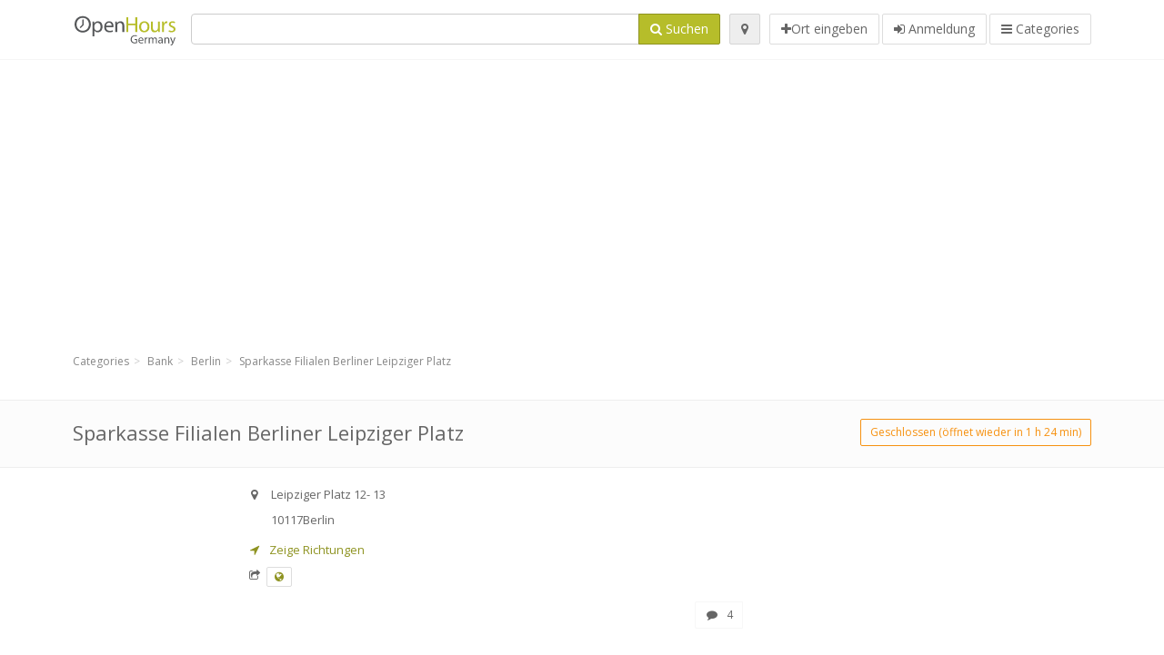

--- FILE ---
content_type: text/html; charset=utf-8
request_url: https://openhours.de/spots/sparkasse-filialen-berliner-sparkasse-leipziger-platz-berlin-leipziger-platz-12-d0e2dd5c66
body_size: 9778
content:
<!DOCTYPE html>
<html data-placeholder-focus="false" data-placeholder-live="true" lang="de" xmlns="http://www.w3.org/1999/xhtml" xmlns:fb="http://www.facebook.com/2008/fbml" xmlns:og="http://ogp.me/ns#">
<head>
<!-- Google Tag Manager -->
<script>(function(w,d,s,l,i){w[l]=w[l]||[];w[l].push({'gtm.start':
new Date().getTime(),event:'gtm.js'});var f=d.getElementsByTagName(s)[0],
j=d.createElement(s),dl=l!='dataLayer'?'&l='+l:'';j.async=true;j.src=
'https://www.googletagmanager.com/gtm.js?id='+i+dl;f.parentNode.insertBefore(j,f);
})(window,document,'script','dataLayer','GTM-KXZJT6MJ');</script>
<!-- End Google Tag Manager -->
<script async src="//pagead2.googlesyndication.com/pagead/js/adsbygoogle.js"></script>
<script>(adsbygoogle = window.adsbygoogle || []).push({google_ad_client: "ca-pub-6289304932901331", enable_page_level_ads: true});</script>
<meta content="217878138391702" property="fb:app_id">
<meta content="547373987" property="fb:admins">
<meta content="1002116584" property="fb:admins">
<meta content="705241346" property="fb:admins">
<meta content="OpenHours Germany" property="og:site_name">
<meta content="de_DE" property="og:locale">
<meta content="place" property="og:type">
<meta content="Sparkasse Filialen Berliner Leipziger Platz - Öffnungszeiten" property="og:title">
<meta content="" property="og:description">
<meta content="https://openhours.de/spots/sparkasse-filialen-berliner-sparkasse-leipziger-platz-berlin-leipziger-platz-12-d0e2dd5c66" property="og:url">
<meta content="https://openhours.de/assets/openhours_icon-fccc01c8df9439c35139fafae19904a75be666d302b9c48bd961c267bc519013.png" property="og:image">
<meta content="52.5108997" property="place:location:latitude">
<meta content="13.38089" property="place:location:longitude">
<meta content="Leipziger Platz 12- 13" property="og:street-address">
<meta content="Berlin" property="og:locality">
<meta content="10117" property="og:postal-code">
<meta content="Germany" property="og:country-name">
<meta content="4" property="og:rating">
<meta content="5" property="og:rating:scale">


<link href="//fonts.googleapis.com/css?family=Open+Sans:300,400italic,400,600" rel="stylesheet">
<link rel="stylesheet" href="/assets/application-9671325202bd18e15901eb9dc524e337e8877380c406d5aad70d0f1c3f6fd353.css" media="all" />
<!--[if lte IE 9]>
<link rel="stylesheet" href="/assets/application_split2-734808df58937e2b0d2fedd08eda1db17ecb7bef8642f336c257fce082635439.css" media="all" />
<![endif]-->

<script src="/assets/application-cd8970561bc385103dfe302a14b031322f95664d3f818dcba350416496120b3c.js"></script>
<!--[if IE 7]>
<link rel="stylesheet" href="/assets/ie7-6b1c9c119e9fd825b3faf115baac1c5755e1f63539df37c3d772982e41741ffd.css" media="screen" />
<![endif]-->
<!--[if IE 8]>
<link rel="stylesheet" href="/assets/ie8-6b1c9c119e9fd825b3faf115baac1c5755e1f63539df37c3d772982e41741ffd.css" media="screen" />
<![endif]-->
<!--[if IE 9]>
<link rel="stylesheet" href="/assets/ie9-58cf5ce965df57938bbfd52cd01eb58e591422b9dd8bf114c15960a1a575ef9a.css" media="screen" />
<![endif]-->
<!--[if lt IE 9]>
<script src="/assets/respond-8e2629c79ab8b6a7fbf93041d53ef5b2b12d0c1bd95ba884adcf3b2dcb916260.js"></script>
<![endif]-->
<title>Sparkasse Filialen Berliner Leipziger Platz - Öffnungszeiten</title>
<meta content="de" http-equiv="content-language">
<meta content="text/html; charset=UTF-8" http-equiv="Content-Type">
<meta content="width=device-width, initial-scale=1.0" name="viewport">
<meta content="Sparkasse Filialen Berliner Leipziger Platz, Ortbeschreibung und Öffnungszeiten" name="description">
<meta content="Öffnungszeiten" name="keywords">
<meta content="app-id=352407128" name="apple-itunes-app">
<meta content="app-id=strelovod.android.apps.openhours" name="google-play-app">
<meta content="Open Hours LLC" name="author">
<link rel="shortcut icon" href="https://openhours.de/assets/favico/favicon-c37a18b750437d457bc551004ade988b6b36b8bb209df391a26cb7cc2e71ea5f.ico">
<link rel="apple-touch-icon" sizes="57x57" href="https://openhours.de/assets/favico/apple-touch-icon-57x57-4130b8d11b093fcfb1f578b82589ec1ab770f9ecfd7c69725f6a8623452af457.png">
<link rel="apple-touch-icon" sizes="114x114" href="https://openhours.de/assets/favico/apple-touch-icon-114x114-82d87c2ddd258f8329f5a576a8979be58ca4ef15cd6db23764f696c5d110ed9a.png">
<link rel="apple-touch-icon" sizes="72x72" href="https://openhours.de/assets/favico/apple-touch-icon-72x72-70c77d55913bf3b50ee80fdd311b746ce3fcd82f57280911ec6748b922e5c03c.png">
<link rel="apple-touch-icon" sizes="144x144" href="https://openhours.de/assets/favico/apple-touch-icon-144x144-1720f48509300e936f62a695dcd9e6dd1821f083a73af08912af5b746e41324b.png">
<link rel="apple-touch-icon" sizes="60x60" href="https://openhours.de/assets/favico/apple-touch-icon-60x60-d37ec8e6c7019d79fba09bb2aa71da310fc5015e2852b33b20fbf2931a13ed41.png">
<link rel="apple-touch-icon" sizes="120x120" href="https://openhours.de/assets/favico/apple-touch-icon-120x120-73feb79eb2cef7de96686831fcf5616f432e6e831a89e126dd21108e521355e3.png">
<link rel="apple-touch-icon" sizes="76x76" href="https://openhours.de/assets/favico/apple-touch-icon-76x76-bf201dc0d109a8d47a6cd6a0bca546ae3a965e37953a9a4f018988a43be128ac.png">
<link rel="apple-touch-icon" sizes="152x152" href="https://openhours.de/assets/favico/apple-touch-icon-152x152-0818b15e4a9c9b99e3cb2acb8239a80f048a53a6e19cd974a4b2f41fa40f5017.png">
<link rel="icon" type="image/png" sizes="196x196" href="https://openhours.de/assets/favico/favicon-196x196-8b7104cfff815b9be04246e34399b90a136e017ccb621270dc97748ea06a0fc9.png">
<link rel="icon" type="image/png" sizes="160x160" href="https://openhours.de/assets/favico/favicon-160x160-516955952e02788a45c6b2a41b98cca626367dc35f8f04763034a710fecd5341.png">
<link rel="icon" type="image/png" sizes="96x96" href="https://openhours.de/assets/favico/favicon-96x96-676301c53431b4c6ee961f58ad2ca18820a9c50d24fdfa485547a29aac527ac8.png">
<link rel="icon" type="image/png" sizes="16x16" href="https://openhours.de/assets/favico/favicon-16x16-1f18c42eb6bb36ac5087d020a66c0267e824390af6241626d45627a6dec4fa69.png">
<link rel="icon" type="image/png" sizes="32x32" href="https://openhours.de/assets/favico/favicon-32x32-bf3f148b4846916ee10908835fcf12029c910b7f33c6f7cd443d66b2e64d5cb3.png">
<meta name="msapplication-TileColor" content="#2d89ef">
<meta name="msapplication-TileImage" content="https://openhours.de/assets/favico/mstile-144x144-7d6ea3786024c8ae87b53c553e63e7f97390882768130cc0e6669230ec2048a9.png">
<meta name="msapplication-square70x70logo" content="https://openhours.de/assets/favico/mstile-70x70-a13423cec11c5d01eea76422e1b2fa19bc01ed2cda396c76832daaab7be6cb60.png">
<meta name="msapplication-square144x144logo" content="https://openhours.de/assets/favico/mstile-144x144-7d6ea3786024c8ae87b53c553e63e7f97390882768130cc0e6669230ec2048a9.png">
<meta name="msapplication-square150x150logo" content="https://openhours.de/assets/favico/mstile-150x150-ded8bc544f6d01e779bc2e8125603968f07bb4e3bff8f1e0011e6139702148e6.png">
<meta name="msapplication-square310x310logo" content="https://openhours.de/assets/favico/mstile-310x310-a414eab947d5b76f46e91d4d4d93af030ae3153ffca71b99f4c10440d617adf7.png">
<meta name="msapplication-wide310x150logo" content="https://openhours.de/assets/favico/mstile-310x150-1eb84dc4cc770d0a6556a094406fe561c60ffa8979b7d2d9bd331ff708168e11.png">

<link href="//openhours.de/opensearch.xml" rel="search" title="OpenHours Germany" type="application/opensearchdescription+xml">
<link href="https://openhours.de/spots/sparkasse-filialen-berliner-sparkasse-leipziger-platz-berlin-leipziger-platz-12-d0e2dd5c66" rel="canonical">

</head>
<body class="spots de" id="spots-show">
<!-- Google Tag Manager (noscript) -->
<noscript><iframe src="https://www.googletagmanager.com/ns.html?id=GTM-KXZJT6MJ"
height="0" width="0" style="display:none;visibility:hidden"></iframe></noscript>
<!-- End Google Tag Manager (noscript) -->
<!-- Google Analytics -->
<script>
(function(i,s,o,g,r,a,m){i['GoogleAnalyticsObject']=r;i[r]=i[r]||function(){
(i[r].q=i[r].q||[]).push(arguments)},i[r].l=1*new Date();a=s.createElement(o),
m=s.getElementsByTagName(o)[0];a.async=1;a.src=g;m.parentNode.insertBefore(a,m)
})(window,document,'script','//www.google-analytics.com/analytics.js','ga');

ga('create', 'UA-39108802-2', 'auto');
ga('send', 'pageview');

</script>
<!-- End Google Analytics -->

<div class="outer">

<div class="header-2" id="header">
<div class="container">
<div class="header">
<div class="logo"><a id="logo" class="svg-logo" href="/"><img alt="OpenHours Germany" src="/assets/logo/de-d07aa6a3071d89fdce16f2c19a8d2eec1daf71d897f5d3d5625354f988a1eec5.png" /><span><svg viewBox="0 0 500 500"><use xlink:href="/assets/logo/de-58325797c2ccb4d41a0a0abbf0c2bbc4587eb57394632265189f4a430d86729a.svg#logo" /></svg></span></a></div>
<div class="search_form">
<div class="search_form_inner">
<form id="search_form" name="search_form" action="/spots" accept-charset="UTF-8" method="get">
<div class="input-group">
<input type="text" name="q" id="q" class="form-control" tabindex="1" />
<span class="input-group-btn">
<button class="btn btn-color" tabindex="4">
<i class="fa fa-search"></i>
<span>Suchen</span>
</button>
</span>
</div>
</form><div class="btn-wrap">
<a class="locate_me btn btn-grey" title="Lokalisieren" href="#"><i class="fa fa-map-marker"></i></a>
</div>
<div class="btn-wrap btn-wrap-main">
<a title="Ort eingeben" class="btn btn-white" rel="nofollow" href="/spots/new"><i class="fa fa-plus"></i><span>Ort eingeben</span></a>
<a class="btn btn-white" href="/login" id="login-link" rel="nofollow" title="Anmeldung">
<i class="fa fa-sign-in"></i>
<span>Anmeldung</span>
</a>
<a id="categories-menu-button" class="btn btn-white" title="Categories" href="/categories"><i class="fa fa-bars"></i>
<span>Categories</span>
</a></div>
</div>
</div>

</div>
</div>
</div>


<div class="main-block">
<div class="container">
<div class="spot_header_banner">
<div class="well well-ad">

  <!-- 14-AllGeneric -->
  <ins class="adsbygoogle"
       style="display:block"
       data-ad-client="ca-pub-6289304932901331"
       data-ad-slot="6360095470"
       data-ad-format="auto"></ins>
  <script>
  (adsbygoogle = window.adsbygoogle || []).push({});
  </script>
</div>

</div>
</div>
</div>

<div class="main-block">
<div class="container">
<ol class="breadcrumb" itemscope="itemscope" itemtype="https://schema.org/BreadcrumbList"><li itemprop="itemListElement" itemscope="itemscope" itemtype="https://schema.org/ListItem"><a itemprop="item" href="/categories"><span itemprop="name">Categories</span></a><meta itemprop="position" content="1" /></li><li itemprop="itemListElement" itemscope="itemscope" itemtype="https://schema.org/ListItem"><a itemprop="item" href="/categories/bank-229/choose_location"><span itemprop="name">Bank</span></a><meta itemprop="position" content="2" /></li><li itemprop="itemListElement" itemscope="itemscope" itemtype="https://schema.org/ListItem"><a itemprop="item" href="/spots?loc=Berlin&amp;search_term_id=229"><span itemprop="name">Berlin</span></a><meta itemprop="position" content="3" /></li><li class="active" itemprop="itemListElement" itemscope="itemscope" itemtype="https://schema.org/ListItem"><a itemprop="item" href="/spots/sparkasse-filialen-berliner-sparkasse-leipziger-platz-berlin-leipziger-platz-12-d0e2dd5c66"><span itemprop="name">Sparkasse Filialen Berliner Leipziger Platz</span></a><meta itemprop="position" content="4" /></li></ol>

</div>
<div itemscope itemtype="http://schema.org/LocalBusiness">
<div class="page-heading-two">
<div class="container">
<div class="name" itemprop="name">
<h1>
<span class="combined_name">Sparkasse Filialen Berliner Leipziger Platz</span>
</h1>
</div>
<a class="open_elaboration btn btn-sm btn-outline pull-right btn-orange" href="https://openhours.de/spots/sparkasse-filialen-berliner-sparkasse-leipziger-platz-berlin-leipziger-platz-12-d0e2dd5c66#timetable">Geschlossen (öffnet wieder in 1 h 24 min)</a>
</div>
</div>
<div class="container">
<div class="row">
<div class="spot-listing-wrapper col-md-6 col-sm-6 col-sm-push-2 col-ms-5 col-ms-push-2"><div class="spotwrapper">
<div class="spot closed spot" id="spot_544074">
<div class="spot_info_container detailed">
<div class="spot_info" id="spot_info_d0e2dd5c66" data-combined-name="Sparkasse Filialen Berliner Leipziger Platz"><div>
<div class="row">
<div class="col-md-12">
<div class="adr" itemprop="address" itemscope="itemscope" itemtype="http://schema.org/PostalAddress"><div><i class="fa fa-map-marker"></i><span class="street-address" itemprop="streetAddress">Leipziger Platz 12- 13</span></div><div><i class="fa fa-empty"></i><span class="postal-code" itemprop="postalCode">10117</span><span class="locality" itemprop="addressLocality">Berlin</span></div><div class="locality" itemprop="addressCountry" style="display: none;">Germany</div></div><a href="https://maps.google.com?saddr=Current+Location&amp;daddr=52.5108997,13.38089" class="popup-gmaps navigate-link" target="_blank" title="Zeige Richtungen Sparkasse Filialen Berliner Leipziger Platz" data-share="<a target=&quot;_blank&quot; href=&quot;https://maps.google.com?saddr=Current+Location&amp;daddr=52.5108997,13.38089&quot;><i class=&quot;fa fa-share-square-o&quot;></i> Open Google Maps</a>" onclick="return magific_gmaps.call(this);"><span><i class="fa fa-location-arrow"></i> Zeige Richtungen</span></a><div class="external_links"><span><i class="fa fa-share-square-o"></i></span><span class="btn btn-xs btn-white no-margin"><a itemprop="url" target="_blank" rel="nofollow" data-toggle="tooltip" data-placement="top" data-title="Webseite" href="https://www.berliner-sparkasse.de/"><i class="fa fa-globe"></i></a></span></div></div>
</div>
<div class="row">
<div class="col-md-12">
<div class="geo" itemprop="geo" itemscope="itemscope" itemtype="http://schema.org/GeoCoordinates"><span class="latitude">52.5108997</span>, <span class="longitude">13.38089</span><meta itemprop="latitude" content="52.5108997" /><meta itemprop="longitude" content="13.38089" /></div>
<div class="btn-toolbar" role="toolbar">

<div class="btn-group pull-right">
<a class="btn btn-sm btn-outline btn-white" href="https://openhours.de/spots/sparkasse-filialen-berliner-sparkasse-leipziger-platz-berlin-leipziger-platz-12-d0e2dd5c66#comments">
<i class="fa fa-comment"></i>
<span>4</span>
</a>
<div class="marker_reference_wrapper btn btn-sm btn-outline btn-white" style="display: none;">
<div class="marker_reference" data-toggle="tooltip" title="Position auf der Karte"></div>
</div>
</div>
</div>
<div class="clearfix"></div>

</div>
</div>
<div class="row">
<div class="col-md-12">

</div>
</div>
<div class="row">
<div class="col-md-12">
</div>
</div>
</div>
</div>
<a name="timetable"></a>
<h5>
<i class="fa icon-ocicons-all-copy-21 color"></i>
<span>Öffnungszeiten</span>
</h5>
<div class="timetable">
<ul class="list-unstyled" itemprop="openingHoursSpecification" itemscope itemtype="http://schema.org/OpeningHoursSpecification">
<li class="mon">
<link itemprop="dayOfWeek" href="https://purl.org/goodrelations/v1#Monday"><meta itemprop="opens" content="09:30:00"><meta itemprop="closes" content="18:00:00"><div class="row">
<div class="col-xs-7">
<span>
Montag
</span>
</div>
<div class="col-xs-5 text-right">
<span>09.30 - 18.00</span>
</div>
</div>
</li>
<li class="tue">
<link itemprop="dayOfWeek" href="https://purl.org/goodrelations/v1#Tuesday"><meta itemprop="opens" content="09:30:00"><meta itemprop="closes" content="18:00:00"><div class="row">
<div class="col-xs-7">
<span>
Dienstag
</span>
</div>
<div class="col-xs-5 text-right">
<span>09.30 - 18.00</span>
</div>
</div>
</li>
<li class="today wed">
<link itemprop="dayOfWeek" href="https://purl.org/goodrelations/v1#Wednesday"><meta itemprop="opens" content="09:30:00"><meta itemprop="closes" content="18:00:00"><div class="row">
<div class="col-xs-7">
<span>
Mittwoch
</span>
</div>
<div class="col-xs-5 text-right">
<span>09.30 - 18.00</span>
</div>
</div>
</li>
<li class="thu">
<link itemprop="dayOfWeek" href="https://purl.org/goodrelations/v1#Thursday"><meta itemprop="opens" content="09:30:00"><meta itemprop="closes" content="18:00:00"><div class="row">
<div class="col-xs-7">
<span>
Donnerstag
</span>
</div>
<div class="col-xs-5 text-right">
<span>09.30 - 18.00</span>
</div>
</div>
</li>
<li class="fri">
<link itemprop="dayOfWeek" href="https://purl.org/goodrelations/v1#Friday"><meta itemprop="opens" content="09:30:00"><meta itemprop="closes" content="16:00:00"><div class="row">
<div class="col-xs-7">
<span>
Freitag
</span>
</div>
<div class="col-xs-5 text-right">
<span>09.30 - 16.00</span>
</div>
</div>
</li>
<li class="sat">
<link itemprop="dayOfWeek" href="https://purl.org/goodrelations/v1#Saturday"><meta itemprop="opens" content="00:00"><meta itemprop="closes" content="00:00"><div class="row">
<div class="col-xs-7">
<span>
Samstag
</span>
</div>
<div class="col-xs-5 text-right">
<span>geschlossen</span>
</div>
</div>
</li>
<li class="sun">
<link itemprop="dayOfWeek" href="https://purl.org/goodrelations/v1#Sunday"><meta itemprop="opens" content="00:00"><meta itemprop="closes" content="00:00"><div class="row">
<div class="col-xs-7">
<span>
Sonntag
</span>
</div>
<div class="col-xs-5 text-right">
<span>geschlossen</span>
</div>
</div>
</li>
</ul>

<div class="btn-toolbar" role="toolbar" style="margin-top: 10px;">
<div class="btn-group pull-left">
<a class="btn btn-sm btn-outline btn-white b-popover" rel="nofollow" data-title="Ungenauigkeiten berichten" data-content="Berichten Sie Ungenauigkeiten in dem Eintrag, zum Beispiel falsche Telefonnummer, Adresse, Öffnungszeiten usw." data-toggle="popover" href="/spots/d0e2dd5c66/reports/new">Melde falsche Daten</a>
</div>
<div class="btn-group pull-right">
</div>
</div>
</div>

<div class="adunit well well-ad text-center" data-adunit="appear1" data-size-mapping="listing" data-urlnaming='true'></div>


<div class="well brand-bg">
<a data-type="facebook" data-url="https://openhours.de/spots/sparkasse-filialen-berliner-sparkasse-leipziger-platz-berlin-leipziger-platz-12-d0e2dd5c66" data-via="openhours" data-description="Sparkasse Filialen Berliner Leipziger Platz, Ortbeschreibung und Öffnungszeiten" data-media="https://openhours.de/assets/openhours_icon-fccc01c8df9439c35139fafae19904a75be666d302b9c48bd961c267bc519013.png" data-title="Sparkasse Filialen Berliner Leipziger Platz - Öffnungszeiten" class="prettySocial facebook" href="#"><i class="fa fa-facebook square-3"></i>
</a><a data-type="twitter" data-url="https://openhours.de/spots/sparkasse-filialen-berliner-sparkasse-leipziger-platz-berlin-leipziger-platz-12-d0e2dd5c66" data-via="openhours" data-description="Sparkasse Filialen Berliner Leipziger Platz, Ortbeschreibung und Öffnungszeiten" data-media="https://openhours.de/assets/openhours_icon-fccc01c8df9439c35139fafae19904a75be666d302b9c48bd961c267bc519013.png" data-title="Sparkasse Filialen Berliner Leipziger Platz - Öffnungszeiten" class="prettySocial twitter" href="#"><i class="fa fa-twitter square-3"></i>
</a><a data-type="pinterest" data-url="https://openhours.de/spots/sparkasse-filialen-berliner-sparkasse-leipziger-platz-berlin-leipziger-platz-12-d0e2dd5c66" data-via="openhours" data-description="Sparkasse Filialen Berliner Leipziger Platz, Ortbeschreibung und Öffnungszeiten" data-media="https://openhours.de/assets/openhours_icon-fccc01c8df9439c35139fafae19904a75be666d302b9c48bd961c267bc519013.png" data-title="Sparkasse Filialen Berliner Leipziger Platz - Öffnungszeiten" class="prettySocial pinterest" href="#"><i class="fa fa-pinterest square-3"></i>
</a></div>


<div class="map_box">
<h5>
<i class="fa fa-map-marker color"></i>
<span>Übersichtskarte der Standort</span>
</h5>

<div class="widget-content">
<div class="map_container"></div>
<div class="map_container_placeholder"></div>
</div>
</div>

<div class="spot_menu_box panel panel-grey">
<div class="panel-heading">Haben Sie bemerkt, dass einige Details falsch sind?</div>
<div class="panel-body">
<div class="spot_menu_item">
<div class="spot_menu">
<div class="row">
<div class="text-center col-md-6"><a class="btn btn-orange btn-outline" data-toggle="popover" data-title="Ungenauigkeiten berichten" data-content="Berichten Sie Ungenauigkeiten in dem Eintrag, zum Beispiel falsche Telefonnummer, Adresse, Öffnungszeiten usw." rel="nofollow" href="/spots/d0e2dd5c66/reports/new"><i class="fa fa-exclamation-triangle"></i>
Melde falsche Daten
</a></div>
<div class="text-center col-md-6"><a class="btn btn-white" data-toggle="popover" data-title="Übernehmen Sie das Recht für die Bearbeitung" data-content="Wenn Sie der Besitzer der Filiale sind, beantragen Sie das Recht den Eintrag zu bearbeiten." rel="nofollow" href="/spots/d0e2dd5c66/ownership_requests/new"><i class="fa fa-home"></i>
Eintragsänderung bestätigen
</a></div>
</div>
</div>
</div>
</div>
</div>


<div id="comments">
<div class="reviews blog-comments" id="reviews_544074">
<div class="well">
<div class="comments_header" id="comments_spot_544074">
<div itemprop="aggregateRating" itemscope itemtype="http://schema.org/AggregateRating">
<meta content="Sparkasse Filialen Berliner Leipziger Platz" itemprop="itemReviewed">
<meta class="best" content="5" itemprop="bestRating">
<meta class="best" content="1" itemprop="worstRating">
<meta class="votes" content="4" itemprop="ratingCount">
<meta class="average" content="2.0" itemprop="ratingValue">
<meta class="votes" content="4" itemprop="reviewCount">
</meta>
</div>
<h4 class="pull-left">
<i class="fa fa-comments color"></i>
<a class="view_comments" rel="nofollow" data-url="/spots/d0e2dd5c66/comments" href="#comments">Bewertungen (4)
</a></h4>
<div class="average_container pull-right">
<div class="average_rating" id="spot_rating_544074" title="2.0 star rating">
<i class="fa fa-star"></i><i class="fa fa-star"></i><i class="fa fa-star-o"></i><i class="fa fa-star-o"></i><i class="fa fa-star-o"></i>
</div>
</div>
<div class="clearfix"></div>
</div>

<div class="panel_comments" id="comments_pane_spot_544074">
<hr>
<div id="comment_list_with_pagination_spot_544074">

<div class="comment_list" id="comment_list_spot_544074">
<div class="blog-comment-item" itemprop="review" itemscope itemtype="http://schema.org/Review">
<meta content="2017-02-08 16:10:40 UTC" itemprop="datePublished">
<div class="comment-author-image">
<span class="img-thumbnail">
<i class="fa fa-user"></i>
</span>
</div>
<span itemprop="itemReviewed" style="display: none;">
<a itemprop="url" class="url" href="https://openhours.de/spots/sparkasse-filialen-berliner-sparkasse-leipziger-platz-berlin-leipziger-platz-12-d0e2dd5c66">Sparkasse Filialen Berliner Leipziger Platz</a>
</span>
<div class="comment-item comment-details">
<h5>
<span itemprop="author">Dorie</span>
<small> 08. Feb 2017 um 16:10</small>
<div class="comment_rating_container pull-right">
<div class="comment_rating" itemprop="reviewRating" itemscope itemtype="http://schema.org/Rating">
<i class="fa fa-star"></i><i class="fa fa-star"></i><i class="fa fa-star"></i><i class="fa fa-star-o"></i><i class="fa fa-star-o"></i>
<meta content="3" itemprop="ratingValue">
</div>
</div>
</h5>
<p class="comment">
<span class="description" itemprop="description">You saved me a lot of haslse just now.</span>
</p>

</div>
</div>
<div class="blog-comment-item" itemprop="review" itemscope itemtype="http://schema.org/Review">
<meta content="2017-02-05 05:43:13 UTC" itemprop="datePublished">
<div class="comment-author-image">
<span class="img-thumbnail">
<i class="fa fa-user"></i>
</span>
</div>
<span itemprop="itemReviewed" style="display: none;">
<a itemprop="url" class="url" href="https://openhours.de/spots/sparkasse-filialen-berliner-sparkasse-leipziger-platz-berlin-leipziger-platz-12-d0e2dd5c66">Sparkasse Filialen Berliner Leipziger Platz</a>
</span>
<div class="comment-item comment-details">
<h5>
<span itemprop="author">Genevieve</span>
<small> 05. Feb 2017 um 5:43</small>
<div class="comment_rating_container pull-right">
<div class="comment_rating" itemprop="reviewRating" itemscope itemtype="http://schema.org/Rating">
<i class="fa fa-star"></i><i class="fa fa-star"></i><i class="fa fa-star-o"></i><i class="fa fa-star-o"></i><i class="fa fa-star-o"></i>
<meta content="2" itemprop="ratingValue">
</div>
</div>
</h5>
<p class="comment">
<span class="description" itemprop="description">That hits the target dead ceetnr! Great answer!</span>
</p>

</div>
</div>
<div class="blog-comment-item" itemprop="review" itemscope itemtype="http://schema.org/Review">
<meta content="2017-02-05 01:25:56 UTC" itemprop="datePublished">
<div class="comment-author-image">
<span class="img-thumbnail">
<i class="fa fa-user"></i>
</span>
</div>
<span itemprop="itemReviewed" style="display: none;">
<a itemprop="url" class="url" href="https://openhours.de/spots/sparkasse-filialen-berliner-sparkasse-leipziger-platz-berlin-leipziger-platz-12-d0e2dd5c66">Sparkasse Filialen Berliner Leipziger Platz</a>
</span>
<div class="comment-item comment-details">
<h5>
<span itemprop="author">Kaedon</span>
<small> 05. Feb 2017 um 1:25</small>
<div class="comment_rating_container pull-right">
<div class="comment_rating" itemprop="reviewRating" itemscope itemtype="http://schema.org/Rating">
<i class="fa fa-star"></i><i class="fa fa-star-o"></i><i class="fa fa-star-o"></i><i class="fa fa-star-o"></i><i class="fa fa-star-o"></i>
<meta content="1" itemprop="ratingValue">
</div>
</div>
</h5>
<p class="comment">
<span class="description" itemprop="description">There are no words to describe how boidoacus this is.</span>
</p>

</div>
</div>

</div>

</div>

</div>

</div>
</div>

<div class="well new_comment_link_and_form" id="comments_form_add_toggle_spot_544074">
<h4 class="add_comment">
<i class="fa fa-comments color"></i>
Kommentar hinzufügen für  Berliner Sparkasse Leipziger Platz
</h4>
<hr>
<div class="comments_form_spot" id="comments_form_spot_544074">
<form class="smart-forms formtastic comment" id="new_comment_spot_544074" novalidate="novalidate" action="/spots/d0e2dd5c66/comments" accept-charset="UTF-8" data-remote="true" novalidate="novalidate" data-client-side-validations="{&quot;html_settings&quot;:{&quot;type&quot;:&quot;Formtastic::FormBuilder&quot;,&quot;input_tag&quot;:&quot;\u003cspan id=\&quot;input_tag\&quot;\u003e\u003c/span\u003e&quot;,&quot;label_tag&quot;:&quot;\u003clabel id=\&quot;label_tag\&quot;\u003e\u003c/label\u003e&quot;},&quot;number_format&quot;:{&quot;separator&quot;:&quot;.&quot;,&quot;delimiter&quot;:&quot;,&quot;},&quot;validators&quot;:{&quot;comment[email]&quot;:{&quot;presence&quot;:[{&quot;message&quot;:&quot;Die E-Mail darf nicht leer sein&quot;}],&quot;format&quot;:[{&quot;message&quot;:&quot;Die E-Mail ist nicht im richtigen Format&quot;,&quot;with&quot;:{&quot;source&quot;:&quot;(^([^@\\s]+)@((?:[\\-_a-z0-9]+\\.)+[a-z]{2,})(?=$|\\n))|(^(?=$|\\n))&quot;,&quot;options&quot;:&quot;i&quot;}}]},&quot;comment[name]&quot;:{&quot;presence&quot;:[{&quot;message&quot;:&quot;Der Name darf nicht leer sein&quot;}]},&quot;comment[content]&quot;:{&quot;presence&quot;:[{&quot;message&quot;:&quot;Der Inhalt darf nicht leer sein&quot;}]}}}" method="post"><div class="section" id="comment_email_input"><label class="field"><input placeholder="E-Mail" maxlength="255" id="comment_email" class="comment_user_email gui-input" type="email" name="comment[email]" /></label></div>
<div class="hide section" id="comment_password_input"><label class="field"><input type="password" name="password" id="comment_password" placeholder="Passwort" class="gui-input" /><span class="input-hint">Dieser Benutzer existiert schon, geben Sie bitte das Passwort ein:</span></label></div>
<div class="hide section" id="comment_name_input"><label class="field"><input placeholder="Name" maxlength="255" id="comment_name" class="gui-input" type="text" name="comment[name]" /></label></div>
<div class="section" id="comment_content_input"><label class="field"><textarea rows="20" placeholder="Bewertung" id="comment_content" class="gui-textarea" name="comment[content]">
</textarea><span class="input-hint">Ihre Stellungnahme wird sichtbar für alle Besucher!</span></label></div>
<div class="hide section" id="comment_captcha_input"><div class="smart-widget sm-left sml-120"><label class="button" for="comment_captcha">3 + 2 =</label><label class="field prepend-icon"><input placeholder="Antwort" id="comment_captcha" class="gui-input" type="text" name="comment[captcha]" /><label class="field-icon"><i class="fa fa-shield"></i></label></label></div></div>
<div class="row">
<div class="col-sm-6 col-md-6">
<div class="section"><div class="rating block"><span class="lbl-text">Bewertung</span><input type="radio" name="rating" id="rating_5" value="5" class="rating-input" /><label class="rating-star" for="rating_5"><i class="fa fa-star"></i></label>
<input type="radio" name="rating" id="rating_4" value="4" class="rating-input" /><label class="rating-star" for="rating_4"><i class="fa fa-star"></i></label>
<input type="radio" name="rating" id="rating_3" value="3" class="rating-input" /><label class="rating-star" for="rating_3"><i class="fa fa-star"></i></label>
<input type="radio" name="rating" id="rating_2" value="2" class="rating-input" /><label class="rating-star" for="rating_2"><i class="fa fa-star"></i></label>
<input type="radio" name="rating" id="rating_1" value="1" class="rating-input" /><label class="rating-star" for="rating_1"><i class="fa fa-star"></i></label></div></div>
</div>
</div>
<input type="submit" name="commit" value="Hinzufügen" class="btn btn-color" data-disable-with="Hinzufügen" />
</form>
</div>
</div>

</div>

</div>

</div>
</div>
<div class="container">
<div class="adunit well well-ad text-center" data-adunit="appear1" data-size-mapping="listing" data-urlnaming='true'></div>

</div>
<div class="block-heading-two">
<h3>
<span>
<i class="fa fa-level-down"></i>
Similar locations
</span>
</h3>
</div>
<div class="row"></div>
<div class="col-md-6">
<div class="spot_info_container sidebar" itemscope itemtype="http://schema.org/LocalBusiness">
<div class="image-row">
<a class="no-image-listing img-thumbnail img-responsive  tiny" href="https://openhours.de/spots/sparkasse-filialen-berliner-sparkasse-s-bahnhof-sse-berlin-friedrichstr-438bc5cbde"><div class="d1">
<div class="d2">
<i class="fa icon-ocicons-all-copy-21"></i>
<span class="nophotos">There are no pictures for this spot</span>
</div>
</div>
</a>
</div>
<div class="nearest-content">
<div class="name" itemprop="name"><a href="https://openhours.de/spots/sparkasse-filialen-berliner-sparkasse-s-bahnhof-sse-berlin-friedrichstr-438bc5cbde">Sparkasse Filialen Berliner S-Bahnhof Friedrichstraße</a></div>
<meta class="url" content="https://openhours.de/spots/sparkasse-filialen-berliner-sparkasse-s-bahnhof-sse-berlin-friedrichstr-438bc5cbde" itemprop="url">
<div>
<span class="pull-left"><div class="distance"><i class="fa icon-ocicons-all-copy-32"></i><span>1.05 km</span></div></span>
</div>
</div>
</div>
</div>
<div class="col-md-6">
<div class="spot_info_container sidebar" itemscope itemtype="http://schema.org/LocalBusiness">
<div class="image-row">
<a class="no-image-listing img-thumbnail img-responsive  tiny" href="https://openhours.de/spots/sparkasse-filialen-berliner-sparkasse-hackescher-markt-berlin-neue-promenade-cf7adcaaab"><div class="d1">
<div class="d2">
<i class="fa icon-ocicons-all-copy-21"></i>
<span class="nophotos">There are no pictures for this spot</span>
</div>
</div>
</a>
</div>
<div class="nearest-content">
<div class="name" itemprop="name"><a href="https://openhours.de/spots/sparkasse-filialen-berliner-sparkasse-hackescher-markt-berlin-neue-promenade-cf7adcaaab">Sparkasse Filialen Berliner Hackescher Markt</a></div>
<meta class="url" content="https://openhours.de/spots/sparkasse-filialen-berliner-sparkasse-hackescher-markt-berlin-neue-promenade-cf7adcaaab" itemprop="url">
<div>
<span class="pull-left"><div class="distance"><i class="fa icon-ocicons-all-copy-32"></i><span>2.00 km</span></div></span>
</div>
</div>
</div>
</div>
<div class="row"></div>
<div class="col-md-6">
<div class="spot_info_container sidebar" itemscope itemtype="http://schema.org/LocalBusiness">
<div class="image-row">
<a class="no-image-listing img-thumbnail img-responsive  tiny" href="https://openhours.de/spots/sparkasse-filialen-berliner-sparkasse-sse-berlin-gneisenaustr-759c776999"><div class="d1">
<div class="d2">
<i class="fa icon-ocicons-all-copy-21"></i>
<span class="nophotos">There are no pictures for this spot</span>
</div>
</div>
</a>
</div>
<div class="nearest-content">
<div class="name" itemprop="name"><a href="https://openhours.de/spots/sparkasse-filialen-berliner-sparkasse-sse-berlin-gneisenaustr-759c776999">Sparkasse Filialen Berliner Gneisenaustraße</a></div>
<meta class="url" content="https://openhours.de/spots/sparkasse-filialen-berliner-sparkasse-sse-berlin-gneisenaustr-759c776999" itemprop="url">
<div>
<span class="pull-left"><div class="distance"><i class="fa icon-ocicons-all-copy-32"></i><span>2.14 km</span></div></span>
</div>
</div>
</div>
</div>
<div class="col-md-6">
<div class="spot_info_container sidebar" itemscope itemtype="http://schema.org/LocalBusiness">
<div class="image-row">
<a class="no-image-listing img-thumbnail img-responsive  tiny" href="https://openhours.de/spots/sparkasse-filialen-berliner-sparkasse-nollendorfplatz-berlin-nollendorfplatz-3-e1611caf90"><div class="d1">
<div class="d2">
<i class="fa icon-ocicons-all-copy-21"></i>
<span class="nophotos">There are no pictures for this spot</span>
</div>
</div>
</a>
</div>
<div class="nearest-content">
<div class="name" itemprop="name"><a href="https://openhours.de/spots/sparkasse-filialen-berliner-sparkasse-nollendorfplatz-berlin-nollendorfplatz-3-e1611caf90">Sparkasse Filialen Berliner Nollendorfplatz</a></div>
<meta class="url" content="https://openhours.de/spots/sparkasse-filialen-berliner-sparkasse-nollendorfplatz-berlin-nollendorfplatz-3-e1611caf90" itemprop="url">
<div>
<span class="pull-left"><div class="distance"><i class="fa icon-ocicons-all-copy-32"></i><span>2.32 km</span></div></span>
</div>
</div>
</div>
</div>
<div class="row"></div>
<div class="col-md-6">
<div class="spot_info_container sidebar" itemscope itemtype="http://schema.org/LocalBusiness">
<div class="image-row">
<a class="no-image-listing img-thumbnail img-responsive  tiny" href="https://openhours.de/spots/sparkasse-filialen-berliner-sparkasse-berlin-alexanderplatz-174413256f"><div class="d1">
<div class="d2">
<i class="fa icon-ocicons-all-copy-21"></i>
<span class="nophotos">There are no pictures for this spot</span>
</div>
</div>
</a>
</div>
<div class="nearest-content">
<div class="name" itemprop="name"><a href="https://openhours.de/spots/sparkasse-filialen-berliner-sparkasse-berlin-alexanderplatz-174413256f">Sparkasse Filialen Berliner Alexanderplatz</a></div>
<meta class="url" content="https://openhours.de/spots/sparkasse-filialen-berliner-sparkasse-berlin-alexanderplatz-174413256f" itemprop="url">
<div>
<span class="pull-left"><div class="distance"><i class="fa icon-ocicons-all-copy-32"></i><span>2.46 km</span></div></span>
</div>
</div>
</div>
</div>
<div class="col-md-6">
<div class="spot_info_container sidebar" itemscope itemtype="http://schema.org/LocalBusiness">
<div class="image-row">
<a class="no-image-listing img-thumbnail img-responsive  tiny" href="https://openhours.de/spots/sparkasse-filialen-berliner-sparkasse-rankestrasse-berlin-rankestr-33-c0590b976c"><div class="d1">
<div class="d2">
<i class="fa icon-ocicons-all-copy-21"></i>
<span class="nophotos">There are no pictures for this spot</span>
</div>
</div>
</a>
</div>
<div class="nearest-content">
<div class="name" itemprop="name"><a href="https://openhours.de/spots/sparkasse-filialen-berliner-sparkasse-rankestrasse-berlin-rankestr-33-c0590b976c">Sparkasse Filialen Berliner Rankestraße</a></div>
<meta class="url" content="https://openhours.de/spots/sparkasse-filialen-berliner-sparkasse-rankestrasse-berlin-rankestr-33-c0590b976c" itemprop="url">
<div>
<span class="pull-left"><div class="distance"><i class="fa icon-ocicons-all-copy-32"></i><span>3.20 km</span></div></span>
</div>
</div>
</div>
</div>
<div class="row">
<div class="col-xs-12 text-center">
<a class="btn btn-white" href="/spots?search_term_id=229">Show category <b>Bank</b></a>
</div>
</div>

</div>
<div class="left1-wrapper col-sm-2 col-sm-pull-6 col-ms-2 col-ms-pull-6 col-md-2 col-md-pull-6">
  <div class="adunit well well-ad text-center display-none " id="left1" data-size-mapping="left" data-urlnaming='true' data-targeting='{&quot;categories&quot;:&quot;229&quot;}'></div>
</div>

<div class="col-md-4 col-sm-4 col-ms-5 sidebar-wrapper"><div id="scroller-anchor"></div>
<div class="sidebar">
<div id="sidebar_banner_wrapper">
<div class="well well-ad">

  <!-- 14-AllGeneric -->
  <ins class="adsbygoogle"
       style="display:block"
       data-ad-client="ca-pub-6289304932901331"
       data-ad-slot="6360095470"
       data-ad-format="auto"></ins>
  <script>
  (adsbygoogle = window.adsbygoogle || []).push({});
  </script>
</div>

</div>
<div class="s-widget">
<h5>
<i class="fa fa-comments color"></i>
<span>
Comments from same category
</span>
</h5>
<div class="widget-content">
<div class="spot_info_container sidebar-comments sidebar border">
<div class="nearest-content">
<a class="comment" href="https://openhours.de/spots/sparkasse-filialen-berliner-sparkasse-bayerischer-platz-berlin-grunewaldstr-61-b724c9506c#comments">
<div>
<span class="name">
<i class="fa fa-map-marker"></i>
Sparkasse Filialen Berliner Bayerischer Platz
</span>
</div>
<div class="small comment_content">
I hate my life but at least this makes it bebrlaae.
</div>
<span class="author small">
<i class="fa fa-user"></i>
Jeanne
</span>
<div class="date small pull-right">
<i class="fa fa-calendar"></i>
08. Feb 2017 um 16:08
</div>
</a>
</div>
</div>
<div class="spot_info_container sidebar-comments sidebar border">
<div class="nearest-content">
<a class="comment" href="https://openhours.de/spots/sparkasse-filialen-berliner-sparkasse-wedding-berlin-mullerstr-96ebcbeb46#comments">
<div>
<span class="name">
<i class="fa fa-map-marker"></i>
Sparkasse Filialen Berliner Wedding
</span>
</div>
<div class="small comment_content">
People nomlalry pay me for this and you are giving it away!
</div>
<span class="author small">
<i class="fa fa-user"></i>
Hines
</span>
<div class="date small pull-right">
<i class="fa fa-calendar"></i>
08. Feb 2017 um 16:15
</div>
</a>
</div>
</div>
<div class="spot_info_container sidebar-comments sidebar border">
<div class="nearest-content">
<a class="comment" href="https://openhours.de/spots/sparkasse-filialen-berliner-sparkasse-neukolln-berlin-karl-marx-str-f9edd5865a#comments">
<div>
<span class="name">
<i class="fa fa-map-marker"></i>
Sparkasse Filialen Berliner Neukölln
</span>
</div>
<div class="small comment_content">
viagra no prescrition price 100mg viagra  buy viagra with paypal
</div>
<span class="author small">
<i class="fa fa-user"></i>
Kbbfimmup
</span>
<div class="date small pull-right">
<i class="fa fa-calendar"></i>
17. Feb 2021 um 18:59
</div>
</a>
</div>
</div>
<div class="spot_info_container sidebar-comments sidebar border">
<div class="nearest-content">
<a class="comment" href="https://openhours.de/spots/sparkasse-filialen-berliner-sparkasse-lichtenberg-berlin-anton-saefkow-platz-c2da05c36a#comments">
<div>
<span class="name">
<i class="fa fa-map-marker"></i>
Sparkasse Filialen Berliner Lichtenberg
</span>
</div>
<div class="small comment_content">
This ariclte went ahead and made my day.
</div>
<span class="author small">
<i class="fa fa-user"></i>
Prudence
</span>
<div class="date small pull-right">
<i class="fa fa-calendar"></i>
08. Feb 2017 um 16:08
</div>
</a>
</div>
</div>
<div class="spot_info_container sidebar-comments sidebar border">
<div class="nearest-content">
<a class="comment" href="https://openhours.de/spots/sparkasse-filialen-kreissparkasse-stendal-osterburg-poststrasse-97d36f444f#comments">
<div>
<span class="name">
<i class="fa fa-map-marker"></i>
Sparkasse Filialen Kreissparkasse Stendal Osterburg
</span>
</div>
<div class="small comment_content">
viagra with dapoxetine us where can you buy viagra with paypal?  viagra on line
</div>
<span class="author small">
<i class="fa fa-user"></i>
Kbbfimmup
</span>
<div class="date small pull-right">
<i class="fa fa-calendar"></i>
13. Feb 2021 um 20:18
</div>
</a>
</div>
</div>
</div>
</div>


</div>
</div>
</div>
</div>
</div>
</div>

<div class="footer-wrapper">
<div class="foot hidden-xs">
<div class="container">
<div class="row">
<div class="col-sm-9">
<div class="pull-left">
<div class="pull-left"><div id="logo_footer" class="svg-logo"><img alt="OpenHours Germany" src="/assets/logo/default-2b0a10eee82bb643303b162bd0c2778ca0c6ce15dd6a6fd9327a1a418ccc792f.png" /><span><svg viewBox="0 0 500 500"><use xlink:href="/assets/logo/default-3f0a03cf727c81de3f01e90c458551ba6aed76235c61f2ba71ec51b59b4cffc1.svg#logo" /></svg></span></div></div>
<p class="pull-left">Öffnungszeiten</p>
</div>
</div>
<div class="col-sm-3 center">
<div class="pull-right">
<div class="brand-bg">
<a href="https://www.facebook.com/pages/OpenHours/360147674026" rel="nofollow" class="facebook" title="Facebook" target="_blank"><i class="fa fa-facebook circle-3"></i></a>
<a href="https://twitter.com/openhours" rel="nofollow" class="twitter" title="Twitter" target="_blank"><i class="fa fa-twitter circle-3"></i></a>
</div>
</div>
</div>
</div>
</div>
</div>
<footer>
<div class="container">
<div class="pull-left">
Copyright © 2026
<a href="#">openhours.de</a>
</div>
<ul class="list-inline pull-right">
<li><a title="Categories" href="/categories">Categories</a></li>
<li><a title="Sites" href="/sites">Sites</a></li>
<li><a title="Orte" href="/cities">Orte</a></li>
<li><a title="Unternehmen" href="/companies">Unternehmen</a></li>

</ul>
</div>
</footer>
</div>

</div>
<div class="totop">
<a href="#">
<i class="fa fa-angle-up bg-color"></i>
</a>
</div>
<script src="/assets/front-d4fae8613bcdc62e1c21e29d598d15ebee63239c298ecdd1ebef322d44667d99.js" defer="defer"></script>
<script src="/assets/i18n/locales/de-6d89510e775cf08ca124fb5c5377dc9d2a2f7c4ccd7b8ecce0fbb520346a53c8.js" defer="defer"></script>
<meta name="csrf-param" content="authenticity_token" />
<meta name="csrf-token" content="BOQJRD-mdY4p2sCqC36FMbSMxcWXngbb8G5CxMDdC8TsYuSW4pIj2YIAQRM4KeZANE8LqzQ6W0wqJi11boUkJQ" />
<script type="text/javascript">
var mobile_app_name = "OpenHours Germany";
I18n.locale = "de";
I18n.fallbacks = true;
I18n.country = "de";
</script>
<script defer src="https://static.cloudflareinsights.com/beacon.min.js/vcd15cbe7772f49c399c6a5babf22c1241717689176015" integrity="sha512-ZpsOmlRQV6y907TI0dKBHq9Md29nnaEIPlkf84rnaERnq6zvWvPUqr2ft8M1aS28oN72PdrCzSjY4U6VaAw1EQ==" data-cf-beacon='{"version":"2024.11.0","token":"e88d04ee727d46d9ad6afdba7fb39d6c","r":1,"server_timing":{"name":{"cfCacheStatus":true,"cfEdge":true,"cfExtPri":true,"cfL4":true,"cfOrigin":true,"cfSpeedBrain":true},"location_startswith":null}}' crossorigin="anonymous"></script>
</body>
</html>


--- FILE ---
content_type: text/html; charset=utf-8
request_url: https://www.google.com/recaptcha/api2/aframe
body_size: 268
content:
<!DOCTYPE HTML><html><head><meta http-equiv="content-type" content="text/html; charset=UTF-8"></head><body><script nonce="3qfHnsCU3JsqwrvBWhzPHQ">/** Anti-fraud and anti-abuse applications only. See google.com/recaptcha */ try{var clients={'sodar':'https://pagead2.googlesyndication.com/pagead/sodar?'};window.addEventListener("message",function(a){try{if(a.source===window.parent){var b=JSON.parse(a.data);var c=clients[b['id']];if(c){var d=document.createElement('img');d.src=c+b['params']+'&rc='+(localStorage.getItem("rc::a")?sessionStorage.getItem("rc::b"):"");window.document.body.appendChild(d);sessionStorage.setItem("rc::e",parseInt(sessionStorage.getItem("rc::e")||0)+1);localStorage.setItem("rc::h",'1768982799257');}}}catch(b){}});window.parent.postMessage("_grecaptcha_ready", "*");}catch(b){}</script></body></html>

--- FILE ---
content_type: image/svg+xml
request_url: https://openhours.de/assets/logo/de-58325797c2ccb4d41a0a0abbf0c2bbc4587eb57394632265189f4a430d86729a.svg
body_size: 3735
content:
<?xml version="1.0" encoding="utf-8"?>
<!-- Generator: Adobe Illustrator 17.0.0, SVG Export Plug-In . SVG Version: 6.00 Build 0)  -->
<!DOCTYPE svg PUBLIC "-//W3C//DTD SVG 1.1//EN" "http://www.w3.org/Graphics/SVG/1.1/DTD/svg11.dtd">
<svg version="1.1" id="Layer_1" xmlns="http://www.w3.org/2000/svg" xmlns:xlink="http://www.w3.org/1999/xlink" x="0px" y="0px"
	 width="500px" height="500px" viewBox="0 0 500 500" enable-background="new 0 0 500 500" xml:space="preserve">
<g id="logo" transform="matrix(0.88394196,0,0,0.88394196,-5.89504e-6,-130.27318)">
	<g transform="translate(0,359.959)">
		<g>
			<path fill="currentColor" d="M100.562,42.123c0-7.605-0.241-13.742-0.492-19.386h9.696l0.492,10.186h0.246
				c4.418-7.247,11.409-11.54,21.107-11.54c14.355,0,25.158,12.153,25.158,30.187c0,21.353-13.012,31.909-27.003,31.909
				c-7.853,0-14.722-3.435-18.278-9.328h-0.251v32.276h-10.675V42.123z M111.236,57.958c0,1.586,0.251,3.064,0.493,4.408
				c1.963,7.496,8.466,12.648,16.201,12.648c11.409,0,18.036-9.331,18.036-22.952c0-11.899-6.257-22.081-17.665-22.081
				c-7.368,0-14.242,5.273-16.325,13.375c-0.367,1.345-0.739,2.941-0.739,4.41V57.958z"/>
			<path fill="currentColor" d="M176.417,54.392c0.246,14.608,9.568,20.622,20.366,20.622c7.732,0,12.395-1.347,16.446-3.071l1.842,7.732
				c-3.805,1.717-10.308,3.684-19.76,3.684c-18.283,0-29.203-12.032-29.203-29.95c0-17.906,10.555-32.025,27.853-32.025
				c19.393,0,24.545,17.063,24.545,27.978c0,2.209-0.246,3.926-0.371,5.031H176.417z M208.077,46.661
				c0.121-6.868-2.829-17.544-14.971-17.544c-10.926,0-15.707,10.063-16.569,17.544H208.077z"/>
			<path fill="currentColor" d="M228.143,38.808c0-6.137-0.12-11.161-0.49-16.071h9.57l0.613,9.814h0.249
				c2.945-5.647,9.814-11.168,19.635-11.168c8.216,0,20.98,4.906,20.98,25.277v35.472h-10.797V47.896
				c0-9.57-3.56-17.554-13.748-17.554c-7.112,0-12.636,5.031-14.478,11.045c-0.487,1.347-0.738,3.192-0.738,5.031v35.714h-10.797
				V38.808z"/>
			<path fill="inherit" d="M300.715-0.584v34.611h40.004V-0.584h10.796v82.716h-10.796V43.355h-40.004v38.777h-10.681V-0.584
				H300.715z"/>
			<path fill="inherit" d="M419.788,51.944c0,21.965-15.207,31.535-29.572,31.535c-16.076,0-28.468-11.782-28.468-30.549
				c0-19.887,13.011-31.547,29.451-31.547C408.259,21.383,419.788,33.777,419.788,51.944z M372.672,52.56
				c0,13.005,7.476,22.824,18.036,22.824c10.311,0,18.036-9.701,18.036-23.08c0-10.051-5.031-22.816-17.786-22.816
				C378.195,29.489,372.672,41.268,372.672,52.56z"/>
			<path fill="inherit" d="M477.714,65.935c0,6.132,0.128,11.53,0.492,16.197h-9.57l-0.613-9.698h-0.242
				c-2.822,4.785-9.078,11.045-19.632,11.045c-9.334,0-20.5-5.152-20.5-26.013V22.737h10.796v32.881
				c0,11.298,3.448,18.905,13.261,18.905c7.24,0,12.271-5.034,14.23-9.813c0.62-1.6,0.983-3.57,0.983-5.526V22.737h10.796V65.935z"
				/>
			<path fill="inherit" d="M490.207,41.268c0-6.999-0.121-13.008-0.492-18.531h9.449l0.364,11.661h0.492
				c2.701-7.98,9.213-13.015,16.453-13.015c1.219,0,2.074,0.128,3.064,0.369v10.187c-1.111-0.241-2.215-0.362-3.684-0.362
				c-7.611,0-13.012,5.765-14.48,13.858c-0.249,1.475-0.492,3.196-0.492,5.031v31.667h-10.675V41.268z"/>
			<path fill="inherit" d="M529.376,71.087c3.185,2.088,8.836,4.297,14.237,4.297c7.853,0,11.537-3.926,11.537-8.839
				c0-5.152-3.078-7.97-11.045-10.927c-10.675-3.792-15.712-9.691-15.712-16.81c0-9.571,7.738-17.424,20.494-17.424
				c6.014,0,11.294,1.718,14.608,3.682l-2.701,7.858c-2.33-1.48-6.627-3.435-12.156-3.435c-6.371,0-9.94,3.672-9.94,8.094
				c0,4.911,3.569,7.118,11.287,10.061c10.318,3.926,15.591,9.079,15.591,17.921c0,10.432-8.095,17.793-22.205,17.793
				c-6.506,0-12.527-1.596-16.695-4.044L529.376,71.087z"/>
			<path fill="currentColor" d="M45.733,84.422c6.667,0,12.774-1.145,18.327-3.455c5.556-2.3,10.367-5.485,14.439-9.56
				c4.071-4.067,7.24-8.93,9.506-14.564c2.258-5.63,3.393-11.749,3.393-18.328c0-6.576-1.135-12.69-3.393-18.325
				C85.739,14.551,82.57,9.7,78.499,5.629c-4.073-4.073-8.883-7.262-14.439-9.567C58.507-6.239,52.4-7.393,45.733-7.393
				c-6.664,0-12.771,1.153-18.325,3.455C21.855-1.633,17.043,1.556,12.97,5.629C8.899,9.7,5.732,14.551,3.467,20.19
				c-2.263,5.635-3.394,11.749-3.394,18.325c0,6.58,1.131,12.698,3.394,18.328c2.264,5.634,5.432,10.496,9.503,14.564
				c4.073,4.075,8.885,7.26,14.438,9.56C32.962,83.277,39.069,84.422,45.733,84.422L45.733,84.422z M45.733,74.805
				c-5.096,0-9.765-0.95-14.007-2.845c-4.234-1.886-7.876-4.482-10.919-7.775c-3.046-3.283-5.413-7.142-7.098-11.537
				c-1.684-4.398-2.531-9.11-2.531-14.133c0-5.011,0.847-9.732,2.531-14.128c1.685-4.403,4.053-8.248,7.098-11.538
				c3.042-3.293,6.684-5.886,10.919-7.78c4.241-1.886,8.91-2.83,14.007-2.83c5.105,0,9.77,0.945,14.008,2.83
				c4.24,1.894,7.878,4.487,10.92,7.78c3.048,3.29,5.411,7.136,7.098,11.538c1.685,4.396,2.532,9.117,2.532,14.128
				c0,5.022-0.847,9.735-2.532,14.133c-1.687,4.394-4.051,8.254-7.098,11.537c-3.042,3.293-6.681,5.889-10.92,7.775
				C55.503,73.855,50.838,74.805,45.733,74.805L45.733,74.805z"/>
			<path fill="currentColor" d="M43.547,13.968c0-2.009,1.633-3.647,3.645-3.647c2.012,0,3.645,1.638,3.645,3.647V41.51
				c0,1.003-0.413,1.918-1.069,2.568l0.002,0.012L35.602,58.251c-1.424,1.424-3.733,1.424-5.154,0c-1.424-1.414-1.424-3.727,0-5.152
				l13.099-13.096V13.968z"/>
			<path fill="currentColor" d="M350.914,142.984c-2.604,0.935-7.743,2.47-13.819,2.47c-6.809,0-12.416-1.736-16.821-5.942
				c-3.871-3.737-6.275-9.745-6.275-16.754c0.067-13.418,9.279-23.23,24.365-23.23c5.207,0,9.279,1.135,11.215,2.069l-1.402,4.74
				c-2.403-1.068-5.407-1.936-9.945-1.936c-10.948,0-18.091,6.809-18.091,18.09c0,11.415,6.876,18.157,17.356,18.157
				c3.805,0,6.408-0.535,7.743-1.202v-13.418h-9.145v-4.672h14.82V142.984z"/>
			<path fill="currentColor" d="M363.192,129.902c0.134,7.943,5.207,11.215,11.081,11.215c4.206,0,6.742-0.735,8.945-1.669l1.001,4.206
				c-2.069,0.934-5.607,2.002-10.747,2.002c-9.946,0-15.887-6.541-15.887-16.288c0-9.745,5.74-17.422,15.153-17.422
				c10.546,0,13.35,9.279,13.35,15.219c0,1.202-0.134,2.137-0.2,2.738H363.192z M380.415,125.696
				c0.066-3.739-1.536-9.545-8.143-9.545c-5.941,0-8.544,5.473-9.012,9.545H380.415z"/>
			<path fill="currentColor" d="M393.362,122.759c0-3.806-0.066-7.076-0.267-10.08h5.141l0.2,6.341h0.267
				c1.468-4.34,5.006-7.076,8.944-7.076c0.668,0,1.135,0.067,1.669,0.2v5.54c-0.601-0.133-1.202-0.2-2.003-0.2
				c-4.139,0-7.076,3.138-7.877,7.543c-0.133,0.801-0.266,1.736-0.266,2.737v17.222h-5.808V122.759z"/>
			<path fill="currentColor" d="M415.455,121.423c0-3.338-0.066-6.074-0.267-8.744h5.141l0.267,5.207h0.2
				c1.802-3.071,4.806-5.942,10.146-5.942c4.406,0,7.743,2.67,9.145,6.475h0.134c1.001-1.802,2.269-3.204,3.604-4.205
				c1.937-1.469,4.072-2.27,7.142-2.27c4.272,0,10.615,2.804,10.615,14.019v19.024h-5.742v-18.291c0-6.208-2.269-9.945-7.009-9.945
				c-3.338,0-5.941,2.469-6.942,5.339c-0.267,0.801-0.467,1.869-0.467,2.938v19.959h-5.74v-19.358c0-5.141-2.269-8.878-6.742-8.878
				c-3.671,0-6.341,2.937-7.276,5.874c-0.334,0.867-0.467,1.868-0.467,2.87v19.492h-5.74V121.423z"/>
			<path fill="currentColor" d="M489.014,144.987l-0.467-4.072h-0.2c-1.803,2.537-5.273,4.807-9.88,4.807
				c-6.541,0-9.879-4.606-9.879-9.279c0-7.81,6.942-12.082,19.425-12.016v-0.667c0-2.67-0.735-7.476-7.343-7.476
				c-3.004,0-6.14,0.934-8.411,2.403l-1.335-3.872c2.67-1.736,6.541-2.87,10.614-2.87c9.879,0,12.282,6.742,12.282,13.218v12.082
				c0,2.804,0.134,5.54,0.535,7.743H489.014z M488.147,128.5c-6.409-0.134-13.685,1.001-13.685,7.276
				c0,3.805,2.537,5.607,5.54,5.607c4.206,0,6.876-2.67,7.811-5.407c0.2-0.601,0.334-1.268,0.334-1.869V128.5z"/>
			<path fill="currentColor" d="M503.296,121.423c0-3.338-0.066-6.074-0.267-8.744h5.207l0.334,5.341h0.134
				c1.602-3.071,5.341-6.075,10.681-6.075c4.472,0,11.415,2.67,11.415,13.751v19.292h-5.874v-18.624
				c0-5.207-1.937-9.545-7.477-9.545c-3.871,0-6.875,2.737-7.876,6.008c-0.267,0.735-0.401,1.736-0.401,2.737v19.425h-5.874V121.423
				z"/>
			<path fill="currentColor" d="M541.611,112.679l7.075,19.091c0.735,2.137,1.536,4.673,2.069,6.609h0.134
				c0.601-1.936,1.268-4.406,2.069-6.741l6.409-18.958h6.208l-8.812,23.029c-4.205,11.081-7.075,16.755-11.081,20.226
				c-2.87,2.537-5.74,3.539-7.209,3.805l-1.469-4.939c1.469-0.467,3.405-1.402,5.141-2.87c1.602-1.268,3.605-3.538,4.94-6.541
				c0.267-0.601,0.467-1.068,0.467-1.402c0-0.334-0.134-0.801-0.4-1.536l-11.949-29.772H541.611z"/>
		</g>
	</g>
</g>
</svg>
